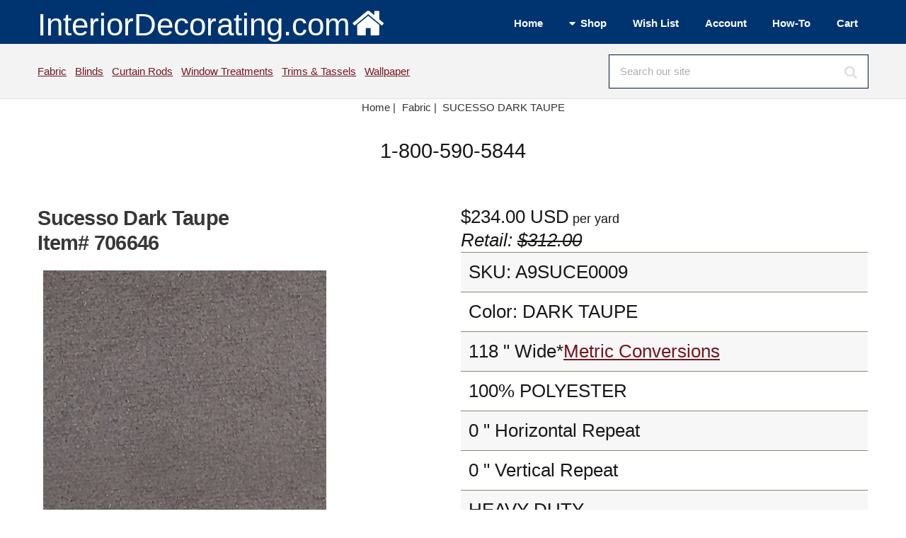

--- FILE ---
content_type: text/html; Charset=UTF-8
request_url: https://www.interiordecorating.com/Fabric/706646-1156-Sucesso-Dark-Taupe
body_size: 8150
content:
<!DOCTYPE HTML>
<html lang="en-us">
<head>
<meta charset="utf-8" />
<meta name="viewport" content="width=device-width, initial-scale=1, user-scalable=no" />
<link rel="stylesheet" href="/assets/css/main.css" />
<link type="text/css" rel="stylesheet" href="/magiczoomplus/magiczoomplus.min.css">

<title>Scalamandre Sucesso Dark Taupe Fabric</title>
<META NAME="keywords" CONTENT="SUCESSO,Scalamandre,Fabric">
<META NAME="description" CONTENT="Scalamandre Sucesso Dark Taupe SMARTER A9 0009SUCE Brown Upholstery POLYESTER POLYESTER fabric by the yard. Samples available. Free Shipping Offer.">
<link rel="canonical" href="https://www.interiordecorating.com/Fabric/706646-1156-Sucesso-Dark-Taupe"/>
<link rel="Shortcut Icon" href="https://www.interiordecorating.com/favicon.ico">
<!--Facebook Meta Tags - added 5/6/10 sh-->

<meta property="og:title" content="Scalamandre Sucesso Dark Taupe Fabric"/>
<meta property="og:url" content="https://www.interiordecorating.com/706646-1156-Sucesso-Dark-Taupe"/>
<meta property="og:site_name" content="InteriorDecorating.com"/>
<meta property="og:image:secure_url" content="https://www.interiordecorating.com/images/products/314-A9-0009SUCE_b.jpg"/>
<meta property="og:image:width" content="400">
<meta property="og:image:height" content="400">
<meta property="og:description" content="Scalamandre Sucesso Dark Taupe SMARTER A9 0009SUCE Brown Upholstery POLYESTER POLYESTER fabric by the yard. Samples available. Free Shipping Offer." />
<meta property="og:type" content="product" />
<meta property="og:price:amount" content="234.00" />
<meta property="og:price:currency" content="USD" />
<meta name="twitter:card" content="summary">
<meta name="twitter:site" content="InteriorDecorating.com">
<meta name="twitter:title" content="Scalamandre Sucesso Dark Taupe Fabric">
<meta name="twitter:description" content="Scalamandre Sucesso Dark Taupe SMARTER A9 0009SUCE Brown Upholstery POLYESTER POLYESTER fabric by the yard. Samples available. Free Shipping Offer.">
<meta name="twitter:image" content="https://www.interiordecorating.com/images/products/314-A9-0009SUCE_b.jpg">
<div>

<div itemtype="https://schema.org/Product" itemscope>
<meta itemprop="mpn" content="A9SUCE0009" />
<meta itemprop="name" content="Sucesso Dark Taupe" />
<link itemprop="image" href="https://www.interiordecorating.com/images/products/314-A9-0009SUCE.jpg" />
<link itemprop="image" href="https://www.interiordecorating.com/images/products/314-A9-0009SUCE_b.jpg" />
<link itemprop="image" href="https://www.interiordecorating.com/images/products/314-A9-0009SUCE_z.jpg" />
<meta itemprop="description" content="Scalamandre Sucesso Dark Taupe SMARTER A9 0009SUCE Brown Upholstery POLYESTER POLYESTER fabric by the yard. Samples available. Free Shipping Offer." />
<div itemprop="offers" itemtype="https://schema.org/Offer" itemscope>
<link itemprop="url" href="https://www.interiordecorating.com/706646-1156-Sucesso-Dark-Taupe" />
<meta itemprop="priceCurrency" content="USD" />
<meta itemprop="itemCondition" content="https://schema.org/NewCondition" />
<meta itemprop="price" content="234.00" />
</div>
<meta itemprop="sku" content="706646" />
<meta itemprop="gtin" content="" />

<meta itemprop="identifier_exists" contnet="No" />

<div itemprop="brand" itemtype="https://schema.org/Brand" itemscope>
<meta itemprop="name" content="Scalamandre" />
</div>
</div>

</div>
</head>

<body class="is-preload">
<!-- Define Header --><!-- #BeginLibraryItem "/Library/header-wrapper.lbi" --><!-- Header -->
			<header id="header">
				<div class="inner">
					<a class="logo" href="/index.html">InteriorDecorating.com<img src="/images/house-white-trans.png"  alt="Logo" class="image"></a>
                
					<nav id="nav">
						 <ul>
							<li><a href="/index.html">Home</a></li>
							<li><a href="#">Shop</a>
								<ul>
									<li><a href="/bedding.htm">Bedding</a></li>
                                    <li><a href="/blinds-shades.asp">Blinds</a></li>
                                    <li><a href="/curtain-rods.html">Curtain Rods</a></li>
                                    <li><a href="/fabric.html">Fabric</a></li>
                                    <li><a href="/fans.html">Fans</a></li>
                                    <li><a href="/home-decor.html">Home Decor</a></li>
                                    <li><a href="/lamps.html">Lamps</a></li>
                                    <li><a href="/Home-Decor/C-296-Rugs">Rugs</a></li>
                                    <li><a href="/blinds-shades.asp">Shades</a></li>
                                    <li><a href="/trim-and-tassels.html">Trims &amp; Tassels</a></li>
                                    <li><a href="/wall-paper.html">Wallpaper</a></li>
                                    <li><a href="/custom-window-treatments.html">Window Treatments</a></li>
								</ul>
							</li>
							<li><a href="/CustAcct/displayfav.asp">Wish List</a></li>
                            <li><a href="/custacct/myaccount.asp">Account</a></li>
                            <li><a href="/interior-decorating-how-to.html">How-To</a></li>
                            <li><a href="/basket.asp">Cart</a></li>
						</ul>
					</nav>
				</div>
			</header>
           
<!-- Search Bar -->
			<div id="search">
				<div class="inner">
					<div class="content">
						<p><a href="/fabric.html">Fabric</a>&nbsp;&nbsp;
						   <a href="/blinds-shades.asp">Blinds</a>&nbsp;&nbsp;
						   <a href="/curtain-rods.html">Curtain Rods</a>&nbsp;&nbsp;
                           <a href="/custom-window-treatments.html">Window Treatments</a>&nbsp;&nbsp;
                           <a href="/trim-and-tassels.html">Trims &amp; Tassels</a>&nbsp;&nbsp;
                           <a href="/wall-paper.html">Wallpaper</a>&nbsp;
                           
						
					</p>
						<form method="post" action="/search-results.asp">
							<input type="search" name="search" id="searchform" value="" placeholder="Search our site" />
						</form>
					</div>
				</div>
			</div>
            <!-- Breadcrumb --><!-- #EndLibraryItem --><!-- Breadcrumb -->
<div class="row">
<div class="col-12">
<center>
<ul class="crumbs" itemscope itemtype="https://schema.org/BreadcrumbList">
<li class="first" itemprop="itemListElement" itemscope itemtype="https://schema.org/ListItem"> <a href="/index.html" itemtype="https://schema.org/Thing" itemprop="item"> <span itemprop="name">Home</span> | </a>
<meta itemprop="position" content="1" />
</li>
<li  itemprop="itemListElement" itemscope itemtype="https://schema.org/ListItem"><a href='/fabric.html' itemtype='https://schema.org/Thing' itemprop='item'><span itemprop='name'>Fabric</span> | </a>
<meta itemprop="position" content="2" />
</li>

<li><a href="#">SUCESSO&nbsp;DARK TAUPE</a></li>
</ul>
</center>
</div>
</div>
<header>
<center>
<div class="fancyfontbig">1-800-590-5844</div>
</center>
</header>

<!-- Main -->
<div id="main">
<div class="inner"> 
<!-- Content -->
<div id="content"> 

<div class="row"> <!--picture/details half each -->
<div class="col-6 col-12-small"> <!--picture half -->


<span id="magsku" style="display: none;">NA</span>

<h1>
Sucesso Dark Taupe <br>
Item# 706646</h1>
&nbsp;

<a href="/images/products/314-A9-0009SUCE_z.jpg" class="MagicZoomPlus"  title="SUCESSO" id="706646" rel="preload-selectors-small:true; preload-selectors-big:true; right-click:true; initialize-on: mouseover;"> <img src="https://www.interiordecorating.com//images/products/314-A9-0009SUCE_b.jpg" alt="Scalamandre SUCESSO DARK TAUPE" title="SUCESSO DARK TAUPE" style="text-align:top; border:0;" onload="sizer(this)" class="image fit"> </a><br>
Mouseover to Zoom - Click to View Large Image<br>

<ul class="actions">
<li><a href="/CustAcct/displayfav.asp?act=Add&amp;item=706646" rel="nofollow" class="button icon solid fa-plus-circle" alt="Add to Wish List" title="Add to Wish List">Wish</a></li>
<li><a href="/cat/nsampleprn.asp?id=706646" target="_blank" rel="nofollow" class="button icon solid fa-print" alt="Printer Friendly Version" title="Printer Friendly Version">Print</a></li>
<li><a href="&#109;&#97;&#105;&#108;&#116;&#111;:customerservice@InteriorDecorating.com?subject=Question About Item 706646" class="button icon solid fa-question" alt="Ask a Question" title="Ask a Question" >Ask</a></li>
</ul>

<br>
</div>
<!--picture half -->
<div class="col-6 fa-1x fancyfont col-12-small">
<span id=magprice-div>$234.00</span> USD<span class='fancyfontsmaller'> per yard                </span><br><i>Retail: <s>$312.00</s></i>
<table>

<tr>
<td>SKU: A9SUCE0009</td>
</tr>

<tr>
<td>Color: DARK TAUPE</td>
</tr>

<tr>
<td>118
"

Wide*<a href=#metricchart>Metric Conversions</a>

</td>
</tr>

<tr>
<td>100% POLYESTER</td>
</tr>

<tr>
<td>0
"

Horizontal Repeat</td>
</tr>

<tr>
<td>0
"

Vertical Repeat</td>
</tr>

<tr>
<td>HEAVY DUTY</td>
</tr>

<tr>
<td>DRY CLEAN ONLY</td>
</tr>

	<tr>
	<td>Made In BELGIUM</td>
</tr>
<tr><td>Upholstery Fabric</td></tr>
<tr>
<td>PLAIN / SOLID Scale<br> High Perfomance Contract Fabric<br> TAUPE SMARTER                                                               <br>Aldeco</td>
</tr>

</table>

<form method="post" action="/basket.asp" id="addtocart" name="addtocart">
2&nbsp;Yard                 Minimum Order<br>

Qty (Yard) <span class="icon fa-minus solid fa-1x" onClick="minus1()"></span> <input id=prodQty name=prodQty size=2 onchange ='this.value = checkqty(this.value,2)' value=2> <span class="icon fa-plus solid  fa-1x" onClick="plus1()"></span>
<input type=hidden name=cut value='NA'><input type=hidden name=Opt1 value='NA'>
&nbsp;<input type=hidden name=opt2 value='NA'>
&nbsp;<input type=hidden name=Opt3 value='NA'>
<input type="submit" value=" Add to Cart " name="prodsubmit" class="button wide large">

<input type="hidden" name="prodID" value="706646">

<input type="hidden" name="prodname" value="Sucesso Dark Taupe">

<input type="hidden" name="prodlistprice" value="234">

<input type="hidden" name="prodsaleprice" value="234">

<input type="hidden" name="prodvend" value="314">

<input type="hidden" name="prodcat"	value="Fabric">
<input type="hidden" name="prodthumb" value="/images/products/314-A9-0009SUCE_t.jpg">

<input type="hidden" name="prodship" value="0.00">

</form>

<hr>
<form  method="post" action="/basket.asp" name="ordersample">
<input name="prodQty" type="hidden" value=1>
<input type="submit" value=" Order Sample " name="prodsubmit" class="button wide large">
&nbsp;&nbsp; <span class="fancyfontsmaller"><a href=/cat/fabric/fabric_purch.html#Samples target=_blank>Click for details.</a>&nbsp;</span><br>
<input type=hidden name=opt1 value='NA'>
<input type=hidden name=opt2 value='NA'>
<input type=hidden name=opt3 value='NA'>
<input type="hidden" name="prodname" value="Sucesso Dark Taupe Sample">
<input type="hidden" name="prodID" value="706646s">
<input type="hidden" name="prodlistprice" value="234">
<input type="hidden" name="prodsaleprice" value="5.00">
<input type="hidden" name="prodvend" value="314">
<input type="hidden" name="prodcat"	value="Sample">
<input type="hidden" name="prodthumb" value="/images/products/314-A9-0009SUCE_t.jpg">
<input type="hidden" name="prodship" value="0.00">
</form>

<br>

</div>
<!--col-6 data stuff --> 
</div>
<!--picture/data row--> 

<!--<div class="clear"></div> -->


<!--releated collection links -->

<div class="row">
<div class="col-12 fancyfontsmaller">
<a href='/Fabric/D-8656-Scalamandre-Fabrics' class='link' >Scalamandre Fabrics</a>&nbsp;&nbsp;
<a href="/trim-and-tassels.html" class="link">Fabric Trim & Tassels</a><br>
<br>

</div>
</div>

<!--Other colors list -->

Also Available In:
<hr>
<div class="box alt">
<div class="row">

<div class="col-2"><a href="/Fabric/713278-1156-Sucesso-Anthracite"> <span class="image"><img src="/images/products/314-A9-0001SUCE_t.jpg" alt="Scalamandre SUCESSO ANTHRACITE"></span><br>
ANTHRACITE </a></div>

<div class="col-2"><a href="/Fabric/715271-1156-Sucesso-Black-Forest"> <span class="image"><img src="/images/products/314-A9-0029SUCE_t.jpg" alt="Scalamandre SUCESSO BLACK FOREST"></span><br>
BLACK FOREST </a></div>

<div class="col-2"><a href="/Fabric/715232-1156-Sucesso-Bluish-Black"> <span class="image"><img src="/images/products/314-A9-0024SUCE_t.jpg" alt="Scalamandre SUCESSO BLUISH BLACK"></span><br>
BLUISH BLACK </a></div>

<div class="col-2"><a href="/Fabric/719503-1156-Sucesso-Charcoal-Gray"> <span class="image"><img src="/images/products/314-A9-0008SUCE_t.jpg" alt="Scalamandre SUCESSO CHARCOAL GRAY"></span><br>
CHARCOAL GRAY </a></div>

<div class="col-2"><a href="/Fabric/718407-1156-Sucesso-Cream"> <span class="image"><img src="/images/products/314-A9-0006SUCE_t.jpg" alt="Scalamandre SUCESSO CREAM"></span><br>
CREAM </a></div>

<div class="col-2"><a href="/Fabric/715261-1156-Sucesso-Deep-Baltic"> <span class="image"><img src="/images/products/314-A9-0027SUCE_t.jpg" alt="Scalamandre SUCESSO DEEP BALTIC"></span><br>
DEEP BALTIC </a></div>

</div>
<div class="row">

<div class="col-2"><a href="/Fabric/715244-1156-Sucesso-Deep-Navy"> <span class="image"><img src="/images/products/314-A9-0025SUCE_t.jpg" alt="Scalamandre SUCESSO DEEP NAVY"></span><br>
DEEP NAVY </a></div>

<div class="col-2"><a href="/Fabric/715220-1156-Sucesso-Deep-Purple"> <span class="image"><img src="/images/products/314-A9-0023SUCE_t.jpg" alt="Scalamandre SUCESSO DEEP PURPLE"></span><br>
DEEP PURPLE </a></div>

<div class="col-2"><a href="/Fabric/712558-1156-Sucesso-Deep-Violet"> <span class="image"><img src="/images/products/314-A9-0022SUCE_t.jpg" alt="Scalamandre SUCESSO DEEP VIOLET"></span><br>
DEEP VIOLET </a></div>

<div class="col-2"><a href="/Fabric/710012-1156-Sucesso-Desert-Sand"> <span class="image"><img src="/images/products/314-A9-0014SUCE_t.jpg" alt="Scalamandre SUCESSO DESERT SAND"></span><br>
DESERT SAND </a></div>

<div class="col-2"><a href="/Fabric/720159-1156-Sucesso-Greige-Taupe"> <span class="image"><img src="/images/products/314-A9-0011SUCE_t.jpg" alt="Scalamandre SUCESSO GREIGE TAUPE"></span><br>
GREIGE TAUPE </a></div>

<div class="col-2"><a href="/Fabric/710037-1156-Sucesso-Honey"> <span class="image"><img src="/images/products/314-A9-0015SUCE_t.jpg" alt="Scalamandre SUCESSO HONEY"></span><br>
HONEY </a></div>

</div>
<div class="row">

<div class="col-2"><a href="/Fabric/715254-1156-Sucesso-Indigo-Blue"> <span class="image"><img src="/images/products/314-A9-0026SUCE_t.jpg" alt="Scalamandre SUCESSO INDIGO BLUE"></span><br>
INDIGO BLUE </a></div>

<div class="col-2"><a href="/Fabric/711635-1156-Sucesso-Light-Gray"> <span class="image"><img src="/images/products/314-A9-0004SUCE_t.jpg" alt="Scalamandre SUCESSO LIGHT GRAY"></span><br>
LIGHT GRAY </a></div>

<div class="col-2"><a href="/Fabric/719435-1156-Sucesso-Light-Greige"> <span class="image"><img src="/images/products/314-A9-0007SUCE_t.jpg" alt="Scalamandre SUCESSO LIGHT GREIGE"></span><br>
LIGHT GREIGE </a></div>

<div class="col-2"><a href="/Fabric/715281-1156-Sucesso-Lime"> <span class="image"><img src="/images/products/314-A9-0031SUCE_t.jpg" alt="Scalamandre SUCESSO LIME"></span><br>
LIME </a></div>

<div class="col-2"><a href="/Fabric/712495-1156-Sucesso-Lipstick-Red"> <span class="image"><img src="/images/products/314-A9-0017SUCE_t.jpg" alt="Scalamandre SUCESSO LIPSTICK RED"></span><br>
LIPSTICK RED </a></div>

<div class="col-2"><a href="/Fabric/709984-1156-Sucesso-Pale-Sand"> <span class="image"><img src="/images/products/314-A9-0013SUCE_t.jpg" alt="Scalamandre SUCESSO PALE SAND"></span><br>
PALE SAND </a></div>

</div>
<div class="row">

<div class="col-2"><a href="/Fabric/715276-1156-Sucesso-Palm-Green"> <span class="image"><img src="/images/products/314-A9-0030SUCE_t.jpg" alt="Scalamandre SUCESSO PALM GREEN"></span><br>
PALM GREEN </a></div>

<div class="col-2"><a href="/Fabric/718119-1156-Sucesso-Pavement-Gray"> <span class="image"><img src="/images/products/314-A9-0002SUCE_t.jpg" alt="Scalamandre SUCESSO PAVEMENT GRAY"></span><br>
PAVEMENT GRAY </a></div>

<div class="col-2"><a href="/Fabric/720197-1156-Sucesso-Plaza-Taupe"> <span class="image"><img src="/images/products/314-A9-0012SUCE_t.jpg" alt="Scalamandre SUCESSO PLAZA TAUPE"></span><br>
PLAZA TAUPE </a></div>

<div class="col-2"><a href="/Fabric/712511-1156-Sucesso-Sirah"> <span class="image"><img src="/images/products/314-A9-0018SUCE_t.jpg" alt="Scalamandre SUCESSO SIRAH"></span><br>
SIRAH </a></div>

<div class="col-2"><a href="/Fabric/709842-1156-Sucesso-Stone"> <span class="image"><img src="/images/products/314-A9-0003SUCE_t.jpg" alt="Scalamandre SUCESSO STONE"></span><br>
STONE </a></div>

<div class="col-2"><a href="/Fabric/706688-1156-Sucesso-Taupe"> <span class="image"><img src="/images/products/314-A9-0010SUCE_t.jpg" alt="Scalamandre SUCESSO TAUPE"></span><br>
TAUPE </a></div>

</div>
<div class="row">

<div class="col-2"><a href="/Fabric/712476-1156-Sucesso-Terracotta"> <span class="image"><img src="/images/products/314-A9-0016SUCE_t.jpg" alt="Scalamandre SUCESSO TERRACOTTA"></span><br>
TERRACOTTA </a></div>

<div class="col-2"><a href="/Fabric/714613-1156-Sucesso-White"> <span class="image"><img src="/images/products/314-A9-0005SUCE_t.jpg" alt="Scalamandre SUCESSO WHITE"></span><br>
WHITE </a></div>

</div>
</div>
<!--box and row column ul-->


<!-- <div class="row"><div class="col-12"></div></div>
 -->


<div class="row">
<div class="col-12 col-12-small">

<br>
<br>
<div id="fineprint">

<a href="/international-shipping-policies.html" class="myTitle"><img src="/images/worldico.jpg" alt="International Shipping Options" style="border:0; width:16px; height:16px">International Shipping Information</a><br>
All prices are subject to change without notice.&nbsp;We reserve the right to correct pricing errors. <br>
All shipping and special processing charges are additional.   Standard US shipping times are 7-14 business days unless otherwise noted above.<br>
InteriorDecorating.com is NOT responsible for any theft, loss or damage due to packages left at your doorstep or mail box by delivery drivers; however, we will file a claim for lost or damaged packages and do everything we can to rectify the problem. <br>
<a href="/purchase.html" class="myTitle">Ordering Information</a><br>

Returns subject to re-stocking fee -<a href="/returns-and-damage-claims.html"> click here for complete policy</a>.<br>

Be advised that computer images do not always represent color accurately and/or your monitor settings may affect color. <br>

Fabric samples are recommended to confirm pattern and texture - please inquire about a CFA if color/dyelot needs to be confirmed. <br>
Please inspect fabric before cutting as no returns or damage claims will be approved on fabrics that have been cut. <br>
We can have your fabric treated: Vinylizing - Material Backings - Stain and Antimicrobial Treatments - Fire Protection.  Give us a call for a price quote.<br>
We can ship your fabric to your drapery workroom or upholsterer - just put the correct information in the ship to address. <br>
<br>
<div class="align-left"><a name="metricchart" class="hilitetxt">Metric Conversions</a><br>
</div>
<table class="align-left">
<tr>
<td>Inches</td>
<td>Centimeters</td>
</tr>
<tr>
<td>44 in</td>
<td>111.76 cm</td>
</tr>
<tr>
<td>54 in</td>
<td>137.16 cm</td>
</tr>
<tr>
<td>118 in</td>
<td>299.72 cm</td>
</tr>
<tr>
<td colspan="2">1 yard = .9144 meters or 91.44 cm</td>
</tr>
<tr>
<td colspan="2">1 in = 2.54 cm</td>
</tr>
</table>

</div>
<!--fineprint--> 
</div>
</div>

<!--logo brand message and fine print row -->


</div>
<!-- Content -->
</div>
<!-- inner -->
</div>
<!-- main --><!-- #BeginLibraryItem "/Library/footer-wrapper.lbi" --><!-- Footer -->
			<footer id="footer">
				<div class="inner">
                <section>
                        <ul class="icons">
												<li><a href="//facebook.com/interiormall/" title="Facebook" target="_blank" class="icon brands fa-facebook-f"><span class="label">Facebook</span></a></li>
												<li><a href="//www.instagram.com/interiordecoratinginsta/" title="Instagram" target="_blank" class="icon brands fa-instagram"><span class="label">Instagram</span></a></li>
												<li><a href="//pinterest.com/interiormallcom/" title="Pinterest" target="_blank" class="icon brands fa-pinterest"><span class="label">Pinterest</span></a></li>
												<li><a href="//www.youtube.com/c/InteriorDecoratingcom" title="YouTube" class="icon brands fa-youtube"><span class="label">YouTube</span></a></li>
												
											</ul>
                   </section>
					<div class="content">
						
                        <section>
							
							<ul class="alt">
										<li><a href="/customerservice.html" title="Customer Service">customer service</a></li>
										<li><a href="/purchase.html" title="Purchasing Terms">terms and payments</a></li>
										<li><a href="/corporate.html" title="About Us">about us</a></li>
										<li><a href="/shipping.html" title="Shipping Policies">shipping</a></li>
										<li><a href="/international-shipping-policies.html" title="International Shipping">international</a></li>
										<li><a href="/privacypolicy.htm" title="Privacy">privacy</a></li>
   										
							</ul>
						</section>
						<section>
							
							<ul class="alt">
										<li><a href="/returns-and-damage-claims.html" title="Returns and Damages">returns</a></li>
										<li><a href="/CouponSignup.asp" title="Coupon">coupons</a></li>
										<li><a href="/orderfabricsamples.asp" title="Sample Program">samples</a></li>
										<li><a href="/help/upholstery-yardage-chart.html" title="Yardage Estimates">yardage estimator</a></li>
										<li><a href="/designers-and-decorators.html" title="Designers and Decorators">decorators and designers</a></li>
										<li><a href="/legal.html" title="Legal">legal</a></li>
										
							</ul>
						</section>
						<section>
							<header>
								We are open Monday-Thursday 8:30-5:00 Central and Friday 8:30-Noon
							</header>
                            
							<ul class="contact-icons">
								<li class="icon solid fa-map-marker-alt">
									<address>
												Interior Purchasing, Inc<br />
												dba InteriorDecorating.com<br>
                                                1004 22nd Street<br />
												Barling, Arkansas 72923
									</address>
								</li>
								<li class="icon solid fa-envelope">
									<a href="mailto:info@InteriorDecorating.com" title="Email Us">info@InteriorDecorating.com</a>
							  </li>
								<li class="icon solid fa-phone">
									(800) 590-5844
								</li>
                                
                               
							</ul>
						</section>
					</div>
					<div class="copyright">
						Copyright &copy; 1998-2025 Interior Purchasing Corporation, Inc. All rights reserved. 
					</div>
				</div>
			</footer><!-- #EndLibraryItem --><!-- Scripts --> 
<script src="/assets/js/jquery.min.js"></script> 
<script src="/assets/js/jquery.dropotron.min.js"></script> 
<script src="/assets/js/browser.min.js"></script> 
<script src="/assets/js/breakpoints.min.js"></script> 
<script src="/assets/js/util.js"></script> 
<script src="/assets/js/main.js"></script> 
<Script type="text/javascript">
function swapColor(){
	var image = document.getElementById("showcolor");
	var dropd = document.getElementById("colorit");
	image.src = dropd.value;
	document.getElementById("Opt1").value = dropd.options[dropd.selectedIndex].text; 
}

function plus1(){
	var qty = document.getElementById("prodQty");
	qty.value = parseInt(qty.value) + 1;
}
function minus1(){
	var qty = document.getElementById("prodQty");
	qty.value = parseInt(qty.value) - 1;
}
function ColorChart(topen) {
objwindow = window.open(topen,"ColorWays","toolbar = no,top=0,left=310,status=no,scrollbars=yes,resize=yes,menubar=no");
}

function checkqty(inqty,def) {
   if (inqty < def && inqty != 0) {
  		alert("You cannot order less than the minimum!");
  		return def;
  		}else
  		{	return inqty;}
}
function toggle(whichLayer)
{
if (document.getElementById)
{
// this is the way the standards work
var style2 = document.getElementById(whichLayer).style;
if (style2.display == "none"){
style2.display = style2.display? "":"block";}else {
  				style2.display = "none";
  			}
}
else if (document.all)
{
// this is the way old msie versions work
var style2 = document.all[whichLayer].style;
style2.display = style2.display? "":"block";
}
else if (document.layers)
{
// this is the way nn4 works
var style2 = document.layers[whichLayer].style;
style2.display = style2.display? "":"block";
}
}

</SCRIPT> 

<script type="text/javascript" src="../magiczoomplus/magiczoomplus.min.js"></script> 
<script type="text/javascript">
MagicZoomPlus.options = {
	'zoom-position':'inner'
}
function sizer(imgObj){
  imgWidth = imgObj.width
  imgHeight = imgObj.height
  maxWidth = 400
  maxHeight = 400
  if (imgWidth > maxWidth){
    imgObj.width = maxWidth
    newRatio = imgWidth / maxWidth
    imgObj.height = imgHeight / newRatio
  }
  imgWidth = imgObj.width
  imgHeight = imgObj.height
  if (imgHeight > maxHeight){
    imgObj.height = maxHeight
    newRatio = imgHeight / maxHeight
    imgObj.width = imgWidth / newRatio
  }
}
</script> 
<!--Start of Tawk.to Script--> 
<script type="text/javascript">
var Tawk_API=Tawk_API||{}, Tawk_LoadStart=new Date();
(function(){
var s1=document.createElement("script"),s0=document.getElementsByTagName("script")[0];
s1.async=true;
s1.src='https://embed.tawk.to/610c2c66d6e7610a49aecc08/1fcboqtat';
s1.charset='UTF-8';
s1.setAttribute('crossorigin','*');
s0.parentNode.insertBefore(s1,s0);
})();
</script> 
<!--End of Tawk.to Script-->

</body>
</html>
